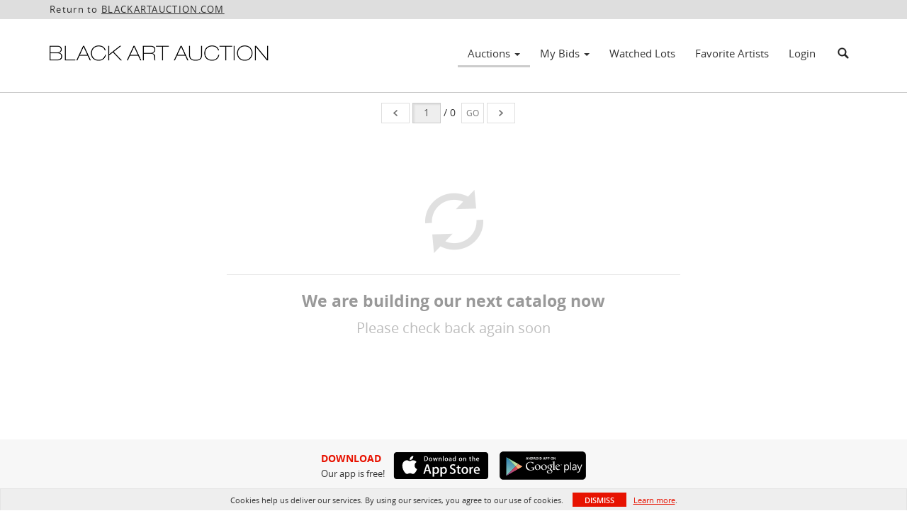

--- FILE ---
content_type: application/javascript
request_url: https://bid.blackartauction.com/js/controllers/auctions.js
body_size: 1209
content:
WebModule.controller('AuctionsController', ['$scope', 'WMService', 'LotService', 'FilterService', '$location', '$filter', 'Auction', function($scope, WMService, LotService,FilterService, $location, $filter, Auction) {
	$scope.WMService = WMService;
	$scope.LotService = LotService;
	$scope.FilterService = FilterService;
	$scope.auctionsRange = viewVars.auctionsRange;
	$scope.auctions = viewVars.auctions;
	$scope.Auction = Auction;
	$scope.subtitle = function(){
		var numLots = 0;
		for (var i=0;i<$scope.auctions.result_page.length;i++){
			if ($scope.auctionIsVisible($scope.auctions.result_page[i])){
				numLots += 1;
			}
		}
		var label = numLots + ' Auction';
		if (numLots != 1){
			label += 's';
		}
		return label;
	};
	$scope.refreshAuctionTimer = function(auction){
		if(!$scope.$$phase){	
			$scope.$apply();
		}
	}
	$scope.isShowingUpcomingBidsOnly = function(){
		return $scope.auctionsRange == 'my-upcoming-bids';
	};
	$scope.isShowingPastBidsOnly = function(){
		return $scope.auctionsRange == 'my-past-bids';
	};
	$scope.isShowingPastOnly = function(){
		return $scope.auctionsRange == 'my-past-bids' || $scope.auctionsRange == 'my-past-watched';
	};
	$scope.auctionIsVisible = function(auction){
		return 	true;
	};
	$scope.isShowingWatched = function(auction){
		return $scope.auctionsRange == 'my-upcoming-watched' || $scope.auctionsRange == 'my-past-watched';
	}
	$scope.isShowingBids = function(auction){
		return $scope.auctionsRange == 'my-upcoming-bids' || $scope.auctionsRange == 'my-past-bids';
	}
	$scope.numBidLots = function(){
		var count = 0;
		for (var i=0;i<$scope.auctions.result_page.length;i++){
			count += WMService.auctionBidsLotCount($scope.auctions.result_page[i]);
		}
		return count;
	};
	$scope.numPastBidLots = function(){
		return $scope.numBidLots();
	}
	$scope.numPastBidAuctions = function(){
		return $scope.numBidAuctions();
	}
	$scope.numBidAuctions = function(){
		var count = 0;
		for (var i=0;i<$scope.auctions.result_page.length;i++){
			if (WMService.auctionBidsLotCount($scope.auctions.result_page[i])){
				count += 1;
			}
		}
		return count;
	}
	$scope.viewLots = function(auctionId){
		window.location.href = $scope.WMService.endpoints.auctionLots + auctionId;	
	};
	$scope.title = function(){
		var numLots = 0;
		if(viewVars.currentRouteName == 'my-past-bids'){
			for (var i=0;i<$scope.auctions.result_page.length;i++){
				if ($scope.auctionIsVisible($scope.auctions.result_page[i])){
					numLots += 1;
				}
			}
		}else{
			numLots = $scope.auctions.query_info.total_num_results;
		}
		

		if ('upcoming' == $scope.auctionsRange){
			return 'Upcoming Auctions';
		}
		else if ('past' == $scope.auctionsRange){
			var label = numLots + ' Past Auction';
			if(numLots != 1)
				label = label + 's';
			return label;
		}
		else if ($scope.isShowingPastBidsOnly() || $scope.isShowingUpcomingBidsOnly()){
			//var label = numLots + ' ';
			var label = "My ";
			if ($scope.isShowingPastOnly()){
				label += 'Past';
			}
			else {
				label += 'Upcoming';
			}
			label += ' Bid';
			//if(numLots != 1)
				label = label + 's';
			return label;
		}
	};
	$scope.pluralize = function(value){
		if(value != 1)
			return true;
		return false;
	}
	$scope.advancedTitle = function(){

		var numAuctions = 0;
		for (var i=0;i<$scope.auctions.result_page.length;i++){
			if ($scope.auctionIsVisible($scope.auctions.result_page[i])){
				numAuctions += 1;
			}
		}
		var numBidLots = $scope.numBidLots();
		//todo change this after we have the server support
		var numWatchedLots = '###';

		var label = "";
		if($scope.isShowingBids()){
			//bids
			/*var activeText = " Active";
			var pastText = " Past";*/
			if($scope.isShowingPastOnly()){
				//activeText = '';
				label = $filter('translate')('BIDSINPASTAUCTIONCOUNT',"{BIDCOUNT:"+numBidLots+", AUCTIONCOUNT:"+numAuctions+"}");
			}else{
				//pastText = '';
				label = $filter('translate')('BIDSINAUCTIONCOUNT',"{BIDCOUNT:"+numBidLots+", AUCTIONCOUNT:"+numAuctions+"}");
			}
			/*label = numBidLots + activeText + ' Bid';
			if($scope.pluralize(numBidLots)) label = label + 's';
			label = label + " in " + numAuctions + pastText + ' Auction';
			if($scope.pluralize(numAuctions)) label = label + 's';*/
			
			//label = $filter('translate')('BIDSINAUCTIONCOUNT',"{BIDCOUNT:"+numBidLots+", AUCTIONCOUNT:"+numAuctions+"}");
			console.log(label)
			
		}else if($scope.isShowingWatched()){
			//watched auctions
			var pastText = " Past";
			if(!$scope.isShowingPastOnly()){
				pastText = '';
			}
			label = numWatchedLots + ' Watched Lot'
			if($scope.pluralize(numWatchedLots)) label = label + 's';
			label = label + " in " + numAuctions + pastText  + ' Auction';
			if($scope.pluralize(numAuctions)) label = label + 's';
		}
		return label;
	};
	$scope.breadcrumb = function(){
		return {title: $scope.title(), url: window.location.href};
	};

	$scope.FilterService.init($scope.auctions.query_info, 'auctions');
}]);